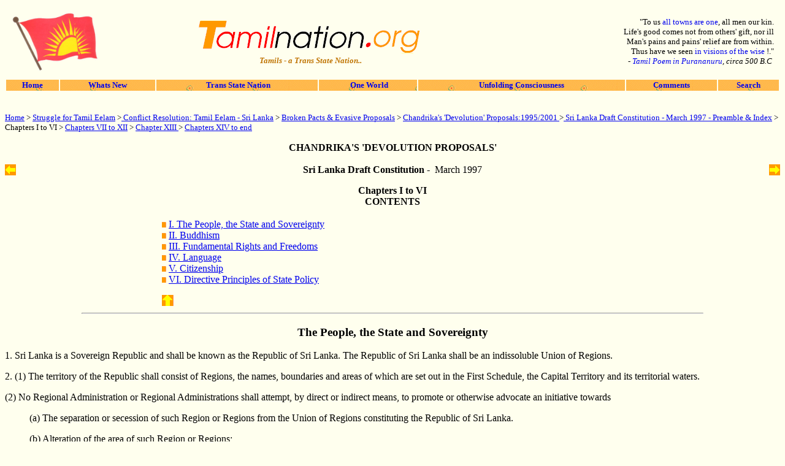

--- FILE ---
content_type: text/html; charset=windows-1252
request_url: https://tamilnation.org/conflictresolution/tamileelam/cbkproposals/97constitution/ch1to6.htm
body_size: 13562
content:
<!DOCTYPE HTML PUBLIC "-//IETF//DTD HTML//EN">
<html>

<!-- #BeginTemplate "../../../../_private/template_1.dwt" -->

<head>
<META NAME="ROBOTS" CONTENT="NOARCHIVE"> 

<meta http-equiv="Content-Type" content="text/html; charset=windows-1252">
<meta name="GENERATOR" content="Microsoft FrontPage 6.0">
<meta name="ProgId" content="FrontPage.Editor.Document">
<!-- #BeginEditable "doctitle" -->
<title>Sri Lanka Draft Constitution - Chapters 1 to 6 - March 1997</title>
<!-- #EndEditable -->
</head>

<body BGCOLOR="#FFFFEE"  >
<div align="center">

<table border="0" width="100%" cellpadding="8" id="table3">
	<tr>
		<td width="150">
		<p align="center">
<a href='/' target='_self'>
<img border="0" src="../../../../images/conferences/us/84nanuet_flag.gif" width="146" height="100" align="left" hspace="0"></a></p>
		</td>
		<td>
		<p align="center">
		<a href='/' name='top' target='_self'>
		<img border="0" src="../../../../images/tn1.gif"></a><br>
		<b>
		<i><font size="2" color="#BF7300">
		<a href='/diaspora/' style='text-decoration: none'>&nbsp;<font color="#BF7300">Tamils - a Trans State Nation..</font></a></font></i></b></td>
		<td>
		<p align="right"><font size="2">&quot;To us
		<a href='/oneworld/' style='text-decoration: none' target='_self'>all towns are one</a>, all men our kin.<br>Life's good comes not from 
		others' gift, nor ill 
		<br>Man's pains and pains' relief are from within.<br>Thus have we seen 
		<a href='/sathyam/unfolding' style='text-decoration: none' target='_self'>in visions 
		of the wise
</a>!.&quot;<br>- </font><em><font size="2">
		<a href='/diaspora/#purananuru' style='text-decoration: none'>
		Tamil Poem in Purananuru</a>, circa 500 B.C&nbsp;</font></em></td>
	</tr>
</table>
  <table border="0" width="100%" id="table4">
    <tr>
      <td align="center" valign="middle" bgcolor="#FDB409" background="../../../../images/culture/kolam/kolam3y.GIF">
		<b>
		<font size="2">
		<a href='/' style='text-decoration: none' target='_self'>Home</a></font></b></td>
      <td align="center" valign="middle" bgcolor="#FDB409" background="../../../../images/culture/kolam/kolam3y.GIF">
		<b><font size="2">
		<a href='/whatsnew' style='text-decoration: none'>Whats New</a></font></b></td>
      <td align="center" valign="middle" bgcolor="#FDB409" background="../../../../images/culture/kolam/kolam3y.GIF">
		<b><font size="2">
		<a href='/diaspora/' style='text-decoration: none' target='_self'>&nbsp;Trans State Nation</a></font></b></td>
      <td align="center" valign="middle" bgcolor="#FDB409" background="../../../../images/culture/kolam/kolam3y.GIF">
		<b><font size="2">
		<a href='/oneworld/' style='text-decoration: none' target='_self'>&nbsp;One World</a></font></b></td>
      <td align="center" valign="middle" bgcolor="#FDB409" background="../../../../images/culture/kolam/kolam3y.GIF">
		<font size="2"><b>
		<a href='/sathyam/unfolding' style='text-decoration: none' target='_self'>Unfolding 
		Consciousness</a></b></font></td>
      <td align="center" valign="middle" bgcolor="#FDB409" background="../../../../images/culture/kolam/kolam3y.GIF">
		<b><font size="2">
		<a href='/comments' style='text-decoration: none' target='_self'>
		Comments</a></font></b></td>
      <td align="center" valign="middle" bgcolor="#FDB409" background="../../../../images/culture/kolam/kolam3y.GIF"><b>
		<font size="2">
		<a href='/search' style='text-decoration: none' target='_self'>Search</a></font></b></td>
    </tr>
  </table> </div>

	 <!-- #BeginEditable "content" -->&nbsp;<p align="left"><small><a href='/' target='contents'>Home</a> 
&gt; <a href='/tamileelam' target='contents'>Struggle for Tamil 
Eelam</a> &gt;<a href='/conflictresolution/tamileelam/' target='contents'>
Conflict Resolution: Tamil Eelam - Sri Lanka</a> &gt; <a href='/conflictresolution/tamileelam/' target='contents'> 
Broken Pacts &amp; Evasive Proposals</a> &gt;</small><font size="2"> </font><font face="Times New Roman" size="2"><a href='/conflictresolution/tamileelam/cbkproposals/' target='contents'> 
Chandrika's 'Devolution' Proposals:1995/2001&nbsp;</a>&gt;</font><font size="2"><a href='/conflictresolution/tamileelam/cbkproposals/97constitution/preamble' target='contents'>  
Sri Lanka Draft Constitution - March 1997 - Preamble &amp; Index</a>
&gt; Chapters I to VI &gt; <a href='/conflictresolution/tamileelam/cbkproposals/97constitution/ch7to12' target='contents'>Chapters VII to XII</a> 
&gt; <a href='/conflictresolution/tamileelam/cbkproposals/97constitution/ch13' target='contents'>Chapter XIII </a>&gt; <a href='/conflictresolution/tamileelam/cbkproposals/97constitution/ch14toend' target='contents'>
Chapters XIV to end</a></font></p>

<p align="center">

<b>
<span style="text-transform: uppercase">Chandrika's 'Devolution Proposals'</span></b><a href='/conflictresolution/tamileelam/cbkproposals/97constitution/ch14toend' target='contents'><br>
</a><a href='/conflictresolution/tamileelam/cbkproposals/97constitution/ch7to12' target='contents'><br>
<img src="../../../../images/fward.gif" align="right" border="0" hspace="0" ></a><a href='/conflictresolution/tamileelam/cbkproposals/97constitution/preamble' target='contents'><img src="../../../../images/back.gif" align="left" border="0" hspace="0" ></a><font size="3"><b>Sri 
Lanka Draft Constitution</b> - </font>
&nbsp;March 1997
</p>

<p align="center"><strong>Chapters I to VI</strong><br>
<a name="CONTENTS" target="contents"><b>CONTENTS</b> </a></p>
<div align="center"><center>

<table border="0" width="60%">
  <tr>
    <td width="100%"><small><font face="Arial"><img src="../../../../images/bullet.gif" alt="bullet" WIDTH="7" HEIGHT="9"></font></small>
    <a href="#The People, the" target="contents">I. The People, the State and 
	Sovereignty</a><br>
    <small><font face="Arial"><img src="../../../../images/bullet.gif" alt="bullet" WIDTH="7" HEIGHT="9"></font></small> <a href="#Buddhism" target="contents">
	II. Buddhism</a> <br>
    <small><font face="Arial"><img src="../../../../images/bullet.gif" alt="bullet" WIDTH="7" HEIGHT="9"></font></small> <a href="#Fundamental" target="contents">
	III. Fundamental Rights and Freedoms</a><br>
    <small><font face="Arial"><img src="../../../../images/bullet.gif" alt="bullet" WIDTH="7" HEIGHT="9"></font></small> <a href="#Language" target="contents">
	IV. Language</a> <br>
    <small><font face="Arial"><img src="../../../../images/bullet.gif" alt="bullet" WIDTH="7" HEIGHT="9"></font></small> <a href="#Citizenship" target="contents">
	V. Citizenship</a> <br>
    <small><font face="Arial"><img src="../../../../images/bullet.gif" alt="bullet" WIDTH="7" HEIGHT="9"></font></small> <a href="#Directive Principles of" target="contents">
	VI. Directive Principles of State Policy</a><p><a href="#top" target="contents"><img src="../../../../images/up.gif" border="0" ></a></td>
  </tr>
</table>
</center></div>

<hr width="80%">

<h3 align="center"><a name="The People, the" target="contents"></a>The People, 
the State and Sovereignty</h3>

<p>1. Sri Lanka is a Sovereign Republic and shall be known as the Republic of 
Sri Lanka. The Republic of Sri Lanka shall be an indissoluble Union of Regions. </p>

<p>2. (1) The territory of the Republic shall consist of Regions, the names, 
boundaries and areas of which are set out in the First Schedule, the Capital 
Territory and its territorial waters. </p>

<p>(2) No Regional Administration or Regional Administrations shall attempt, by 
direct or indirect means, to promote or otherwise advocate an initiative towards </p>

<blockquote>
  <p>(a) The separation or secession of such Region or Regions from the Union of 
	Regions constituting the Republic of Sri Lanka. </p>
</blockquote>

<blockquote>
  <p>(b) Alteration of the area of such Region or Regions; </p>
  <p>(c) Alteration of the boundaries of such Region or Regions: </p>
  <p>(d) Alteration of the name or names of such Region or Regions; </p>
  <p>(e) Formation of a new Region by separation of territory from any Region or 
	by uniting two or more Regions or parts of Regions or by uniting any 
	territory with a part of any region: </p>
</blockquote>

<p>Provided that nothing in this paragraph shall be read and construed as 
prohibiting a Regional Administration from making representations to the Central 
Government regarding the matters referred to in sub- paragraph (c) of this 
paragraph. </p>

<p>3. In the Republic of Sri Lanka, sovereignty is in the People and is 
inalienable. Sovereignty includes the powers of Government, fundamental rights 
and the franchise and shall be exercised and enjoyed in the following manner - </p>

<blockquote>
  <p>(a) The legislative power of the People shall be exercised by Parliament, 
	Regional Councils and the People at a Referendum as hereinafter provided; </p>
  <p>(b)The executive power of the People shall be exercised by the President of 
	the Republic acting on the advice of the Prime Minister and the Cabinet of 
	Ministers, and the Governors acting on the advice of the respective Chief 
	Ministers and Regional Boards of Ministers to the extent hereinafter 
	provided; </p>
  <p>(c) The judicial power of the people shall be exercised through courts, 
	tribunals and institutions created and established, or recognised, by the 
	Constitution, or created and established by law, except in regard to matters 
	relating to the privileges, immunities and powers of Parliament and of its 
	members, wherein the judicial power of the people may also exercised 
	directly by Parliament according to law; </p>
  <p>(d) The fundamental rights which are by the Constitution declared and 
	recognised shall be respected, secured and advanced by all the organs of 
	Government, and shall not be abridged, restricted or denied, save in the 
	manner and to the extent hereinafter provided; and </p>
  <p>(e) The franchise shall be exercisable at the election of Members of 
	Parliament, and of the members of Regional Councils, and at every Referendum 
	by every citizen who has attained the age of eighteen years, and who, being 
	qualified to be an elector as hereinafter provided, has his name entered in 
	the register of electors. </p>
</blockquote>

<p>4. The National Flag of the Republic of Sri Lanka shall be the Lion Flag 
depicted in the Third Schedule. </p>

<p>5. The National Anthem of the Republic of Sri Lanka shall be ``Sri Lanka 
Matha'', the words and music of which are set out in the Fourth Schedule. </p>

<p>6. The National Day of the Republic of Sri Lanka shall be the fourth day of 
February. </p>

<p>** Chapter I is subject to final approval by the Parliamentary Select 
Committee on the Constitution. </p>

<p><a href="#CONTENTS" target="contents"><img src="../../../../images/up.gif" ></a> <br>
</p>

<hr width="80%">

<h3 align="center"><a name="Buddhism" target="contents"></a>Buddhism</h3>

<p><b>7. (1) The Republic of Sri Lanka shall give to Buddhism the foremost place 
and accordingly it shall be the duty of the state to protect and foster the 
Buddha Sasana, while guaranteeing to all religions the rights granted by 
Articles 15 (1) and 15 (3).</b> </p>

<p>(2) The State shall consult the Supreme Council in all matters pertaining to 
the protection and fostering of the Buddha Sasana. </p>

<p>(3) For the purpose of this Article ``Supreme Council'' means a Council 
established by law in consultation with the Maha Sangha. </p>

<p><a href="#CONTENTS" target="contents"><img src="../../../../images/up.gif" ></a> </p>

<hr width="80%">

<h3 align="center"><a name="Fundamental" target="contents"></a>Fundamental 
Rights and Freedoms</h3>

<p>Inherent right to life </p>

<p>8. Every person has an inherent right to life and no person shall be 
intentionally or arbitrarily deprived of his life. </p>

<p>Freedom from torture or cruel, inhuman or degrading treatment </p>

<p>9. (1) No person shall be subjected to torture or to cruel, inhuman or 
degrading treatment or punishment. </p>

<p>(2) No restriction shall be placed on the right declared and recognised by 
this Article. </p>

<p>Freedom from arbitrary arrest, detention and punishment and prohibition of 
retroactive penal legislation </p>

<p>10. (1) No person shall be imprisoned or otherwise physically restrained 
except in accordance with procedure prescribed by law. </p>

<p>(2) No person shall be arrested except by an authorised officer acting in 
accordance with procedure prescribed by law under a warrant issued by a judicial 
officer causing such person to be apprehended and brought before a competent 
court: </p>

<p>Provided that any person authorised so to do by any law may, in the manner, 
and in the circumstances, prescribed by law, arrest any person without such a 
warrant. </p>

<p>(3) Any person arrested shall at the time of arrest be informed, in a 
language which he appears to understand, of the reason for his arrest and of his 
rights under paragraphs (4) and (5) of this Article. </p>

<p>Provided that such person, if he so requests, shall be informed in writing of 
the reasons of his arrest within a reasonable time. </p>

<p>(4) Any person arrested shall have the right to communicate with any relative 
or friend of his choice, and, if he so requests, such person shall be afforded 
means of communicating with such relative or friend. </p>

<p>(5) Any person arrested shall have the right to consult and retain an 
Attorney-at-Law shall be afforded all reasonable facilities by the State. </p>

<p>(6) Any person arrested shall not be detained in custody or confined for a 
longer period than under all the circumstances of the case is reasonable, and 
shall, in every case be brought before the judge of a competent court within 
twenty-four hours of the arrest, exclusive of the time necessary for the journey 
from the place of arrest to such judge, and no person shall be detained in 
custody beyond such period except upon, and in terms of the order of such judge. </p>

<p>(7) (a) Any person detained in custody or confined who is entitled, under the 
provisions of any law, to be released on bail or on his executing a bond, shall 
be so released. </p>

<p>(b) The amount of bail and the amount of every such bond shall be fixed with 
due regard to the circumstances of the case and shall not be excessive. </p>

<p>(8) Any person suspected of committing an offence shall be charged or 
indicted or released, without unreasonable delay. </p>

<p>(9) Any person charged with an offence shall be entitled to be heard in 
person or by any Attorney-at-Law of his own choosing and shall be so informed by 
the judge. </p>

<p>(10) Any person charged with an offence shall be entitled to be tried - </p>

<p>(a) without undue delay; </p>

<p>(b) at a fair trial; </p>

<p>(c) by a competent court; </p>

<p>(d) at a public hearing: </p>

<p>Provided that a judge may, in his discretion, whenever he considers it 
necessary, in proceedings relating to sexual matters, or where the interests of 
juveniles so require, or in the interests of national security or public order 
necessary in a democratic society or in the interests of order and security 
within the precincts of such court, exclude therefrom such persons as are not 
directly interested in the proceedings. </p>

<p>(11) Every person shall be presumed innocent until he is proved guilty; </p>

<p>Provided that burden of proving particular facts may, by law, be placed on 
the accused.
</p>

<p>(12) No person shall be compelled to testify against himself or to confess 
guilt. </p>

<p>(13) No person shall be held guilty of an offence on account of any act or 
omission which did not, at the time of such act or omission, constitute such an 
offence, and no penalty shall be imposed for any offence more severe than the 
penalty in force at the time when such offence was committed: </p>

<p>Provided that nothing in this Article shall prejudice the trial and 
punishment of any person for any act or omission which at the time when it was 
committed, was criminal according to the general principles of law recognised by 
the community of nations. </p>

<p>(14) Any person who has once been tried by a competent court for an offence 
and convicted or acquitted of such offence shall not be liable to be tried for 
the same offence. </p>

<p>(15) No person shall be punished with death or imprisonment except by order 
of a competent court in accordance with law. The arrest, holding in custody, 
detention or other deprivation of personal liberty of a person, pending 
investigation or trial shall, if not unreasonable having regard to the 
circumstances, not constitute punishment: </p>

<p>Provided that the arrest, holding in custody, detention or other deprivation 
of personal liberty of a person, by reason of a removal order or a deportation 
order made under the provisions of the Immigrants and Emigrants Act or the 
Indo-Ceylon Agreement Implementation Act No. 14 of 1967 or other such law as may 
be enacted in substitution therefor, shall not be a contravention of this 
Article. </p>

<p>(16) All persons deprived of their liberty shall be treated with humanity and 
respect for the inherent dignity of the human person. </p>

<p>(17) No restriction shall be placed on the rights declared and recognised by 
this Article other than such restrictions prescribed by law as are necessary in 
a democratic society in the interests of national security, public order or for 
the purpose of securing due recognition and respect for the rights and freedoms 
of others. </p>

<p>Right to equality </p>

<p>11. (1) All persons are equal before the law and are entitled to the equal 
protection of the law. </p>

<p>(2) No citizen shall be discriminated against on the grounds of race, 
religion, language, caste, sex, political or other opinion, place of birth or 
any one of such grounds: </p>

<p>Provided that it shall be lawful to require a person to acquire within a 
reasonable time sufficient knowledge of any national language as a qualification 
for employment or office in the Public Service, Judicial Service, Regional 
Public Service or Local Government service or in the service of any public 
corporation, where such knowledge is reasonably necessary for the discharge of 
such employment or office: </p>

<p>Provided further that it shall be lawful to require a person to have a 
sufficient knowledge of any language as a qualification for any such employment 
or office where no function of that employment or office can be discharged 
otherwise than with a knowledge of that language. </p>

<p>(3) No person shall on the grounds of race, religion, language, caste, sex, 
political or other opinion, place of birth or any one of such grounds, be 
subject to any disability, liability, restriction or condition with regard to 
access to shops, public restaurants, hotels, places of public entertainment and 
places of public worship of his own religion. </p>

<p>(4) Nothing in this Article shall prevent special measures being taken by 
law, subordinate legislation or executive action where necessary for the sole 
purpose of the protection or advancement of disadvantaged or underprivileged 
individuals or groups including those that are disadvantaged or underprivileged 
because of race, sex, age or mental or physical disability. </p>

<p>(5) No restriction shall be placed on the exercise of the rights declared and 
recognised by this article other than such restrictions prescribed by law as are 
necessary in a democratic society in the interests of national security, public 
order or the protection of public health or for the purpose of securing due 
recognition and respect for the rights and freedoms of others. </p>

<p>Freedom of movement </p>

<p>12. (1) Every person lawfully resident within Sri Lanka is entitled to the 
freedom of movement within Sri Lanka and of choosing his residence within Sri 
Lanka. </p>

<p>(2) Every person shall be free to leave Sri Lanka. </p>

<p>(3) No restrictions shall be placed on the exercise of the rights declared 
and recognised by this Article other than such restrictions prescribed by law as 
are necessary in a democratic society in the interests of national security or 
public order or national economy or the protection of public health or morality 
or for securing due recognition and respect for the rights and freedoms of 
others. </p>

<p>Freedom to return to Sri Lanka. </p>

<p>13. Every citizen shall be entitled to return to Sri Lanka. </p>

<p>Right to private and family life. 14. (1) Every person has the right to 
respect his private and family life, his home and his correspondence and 
communications and shall not be subjected to unlawful attacks on his honour and 
reputation. (2) No restrictions shall be placed on the exercise of the right 
declared and recognised by this Article other than such restrictions prescribed 
by law as are necessary in a democratic society in the interests of national 
security, public order or national economy or the protection of public health or 
morality or for securing due recognition and respect for the rights and freedoms 
of others. </p>

<p>Freedom of thought, conscience and religion. </p>

<p>15. (1) Every person is entitled to freedom of thought, conscience and 
religion including the freedom to have or to adopt a religion or belief of his 
choice. </p>

<p>(2) No restrictions shall be placed on the rights declared and recognised by 
paragraph (1) of this Article. </p>

<p>(3) Every person is entitled to the freedom, either by himself or in 
association with others, and either in public or in private, to manifest his 
religion or belief in worship, observance, practice and teaching. </p>

<p>(4) No restrictions shall be placed on the rights declared and recognised by 
paragraph (3) of this Article other than such restrictions prescribed by law as 
are necessary in a democratic society in the interests of national security, 
public order, or for securing due recognition and respect for the rights and 
freedoms of others. </p>

<p>Freedom of speech and expression including publication and freedom of 
information. </p>

<p>16. (1) Every person is entitled to the freedom of speech and expression 
including publication. This right shall include the freedom to hold opinions and 
to receive and impart information and ideas either orally, in writing, in print, 
in the form of art, or through any other medium. </p>

<p>(2) No restrictions shall be placed on the right declared and recognised by 
this Article other than such restrictions prescribed by law as are necessary in 
a democratic society in the interests of national security, public order, the 
protection of public health or morality, racial and religious harmony or in 
relation to parliamentary privilege, contempt of court, defamation or incitement 
of an offence or for securing due recognition and respect for the rights and 
freedoms of others. </p>

<p>Freedom of peaceful assembly. </p>

<p>17. (1) Every person is entitled to the freedom of peaceful assembly. </p>

<p>(2) No restrictions shall be placed on the exercise of the right declared and 
recognised by this Article other than such restrictions prescribed by or under 
any law as are necessary in a democratic society in the interests of national 
security, public order, racial or religious harmony, the protection of public 
health or for the purpose of securing the due recognition and respect for the 
rights and freedoms of others. </p>

<p>Freedom of Association. </p>

<p>18. (1) Every person is entitled to the freedom of association. </p>

<p>(2) Every citizen is entitled to the freedom to form and join a trade union. </p>

<p>(3) No restrictions shall be placed on the exercise of the rights declared 
and recognised by this Article other than such restrictions prescribed by law as 
are necessary in a democratic society in the interests of national security, 
public order, racial or religious harmony, national economy or for securing due 
recognition and respect for the rights and freedoms of others. </p>

<p>Right to enjoy and promote culture and use of language. </p>

<p>19. (1) Every citizen is entitled by himself or in association with others to 
enjoy and promote his own culture and to use his own language. </p>

<p>(2) No restriction shall be placed on the exercise of the right declared and 
recognised by this Article other than such restrictions prescribed by law as are 
necessary in a democratic society in the interests of national security, public 
order, racial or religious harmony or the protection of public health or 
morality or for securing due recognition and respect for the rights and freedoms 
of others. </p>

<p>Freedom to engage in any lawful trade, occupation, profession, business or 
enterprise. </p>

<p>20. (1) Every citizen is entitled to the freedom to engage by himself or in 
association with others in any lawful occupation, profession, trade, business or 
enterprise. </p>

<p>(2) No restriction shall be placed on the exercise of the rights declared and 
recognised by this Article other than such restrictions prescribed by law as are 
necessary in a democratic society in the interests of the national economy, 
national security, public order, protection of public health or morality, the 
environment or for securing due recognition and respect for the rights and 
freedoms of others or in relation to - </p>

<p>(a) The professional, technical, academic, financial and other qualifications 
necessary for practising any profession or carrying on any occupation, trade 
business or enterprise, and the licensing and disciplinary control of the person 
entitled to such fundamental right; and </p>

<p>(b) The carrying on by the State, a State agency or a public corporation of 
any trade, business, industry, service or enterprise, whether to the exclusion, 
complete or partial, of citizens or otherwise. Right to own property. 21. (1) 
Every citizen is entitled to own property alone or in association with others. </p>

<p>(2) No person shall be deprived of his property except according to procedure 
established by law. No property shall be compulsorily acquired or requisitioned 
save for a public purpose or for reasons of public utility or public order and 
save by authority of a law which provides for the payment of fair compensation. </p>

<p>Operation of certain fundamental rights in their application to armed forces 
to be subject to restrictions prescribed by law. </p>

<p>22. The exercise and operation of the fundamental rights declared and 
recognised by Article 10, 11, 12, 14, 15(3), 16, 17 and 18 shall in their 
application to the armed forces, the police force and other forces charged with 
the maintenance of public order be subject to such restrictions as may be 
prescribed by or under any law in the interests of the proper discharge of their 
duties and the maintenance of discipline among them. </p>

<p>Derogation in times of public emergency. </p>

<p>23. (1) In time of public emergency the existence of which is duly 
proclaimed, subject to paragraphs (2) and (3), measures may be prescribed by law 
derogating from the exercise and operation of the fundamental rights declared 
and recognised in this Chapter to the extent strictly required by the exigencies 
of the situation and necessary in a democratic society, provided that such 
measures do not involve discrimination solely on the grounds of race, class, 
religion, gender, language, caste, national or social origin. For the purpose of 
this Article ``law'' includes regulations made under the law for the time being 
in force relating to public security. </p>

<p>(2) There shall be no derogation from any of the rights declared and 
recognised by Articles 8, 9, 10(1), 10(2), 10(10), 12, 13 and 15. </p>

<p>(3) There shall be no derogation from the right declared and recognised by 
Article 10 (6) unless at the same time legal provision is made requiring - </p>

<p>(i) A Magistrate having jurisdiction to be promptly informed of the arrest, 
and </p>

<p>(ii) The person arrested to be produced before such Magistrate within such 
time as is reasonable in all the circumstances of the case. </p>

<p>Existing written law and unwritten law. </p>

<p>24. All existing written law and unwritten law shall be valid and operative 
notwithstanding any inconsistency with the provisions of this Chapter. </p>

<p>Subjection on a Court order not to be a contravention. </p>

<p>25. The subjection of any person on the order of a court to any form of 
punishment recognised by any written law shall not be a contravention of the 
provisions of this Chapter. </p>

<p>Remedy for the infringement of fundamental rights by State action </p>

<p>26. Every person shall be entitled to apply to the Supreme Court as provided 
by Article 168 in respect of the infringement or imminent infringement, by State 
action, including executive or administrative action, of a fundamental right to 
which such person is entitled under the provisions of this Chapter, or by 
judicial action by courts exercising original criminal jurisdiction, of a 
fundamental right to which such person is entitled under Article 10: </p>

<p>Provided that where the person aggrieved is unable or incapable of making an 
application under Article 168 by reason of physical, social or economic 
disability or other reasonable cause, and application may be made on behalf of 
such a person, by any relative or friend of such person if the person aggrieved, 
raises no objection to such application: </p>

<p>Provided further that an application under this Article may be made, in the 
public interest, on behalf of any person or persons aggrieved, by any other 
person or by any incorporated or unincorporated body of persons. </p>

<p><a href="#CONTENTS" target="contents"><img src="../../../../images/up.gif" ></a> </p>

<hr width="80%">

<h3 align="center"><a name="Language" target="contents"></a>Language</h3>

<p><b>Official languages</b>. </p>

<p><b>27. The Official languages of Sri Lanka shall be Sinhala and Tamil.</b> </p>

<p><b>National languages.</b> </p>

<p><b>28. The national languages of Sri Lanka shall be Sinhala, Tamil and 
English.</b> </p>

<p>Use of languages in Parliament &amp; Country. </p>

<p>29. A Member of Parliament or a Member of a Regional Council or a member of a 
local authority shall be entitled to perform his duties and discharge his 
functions in Parliament or in such Regional Council or local authority in any of 
the National Languages. </p>

<p><strong>Languages of administration. </strong></p>

<p><b>30. (1) Sinhala and Tamil shall be the languages of administration 
throughout Sri Lanka.</b> </p>

<p><b>(2) Sinhala shall be the language used for the maintenance of public 
records by public institutions, Regional Councils and local authorities in all 
the Regions of Sri Lanka other than the northern and eastern regions where Tamil 
shall by used.</b> </p>

<p>(<b>3) Sinhala and Tamil shall be used as the languages for the maintenance 
of public records by public institutions, Regional Councils or local authorities 
in any area comprising a division of a divisional secretary where the Sinhala or 
Tamil linguistic minority, as the case may be, in such area exceeds one fifth of 
the total population of that area.</b> </p>

<p>(4) In any area where Sinhala is used as a language for the maintenance of 
public records, a person shall be entitled - </p>

<p>(a) To receive communication from and to communicate and transact business 
with, any official in his official capacity, in either Tamil or English and to 
receive a response to such communication from such official in the language in 
which he communicated. </p>

<p>(b) If the law recognises his right to inspect or to obtain copies of or 
extracts from any official register, record, publication or other document, to 
obtain a copy of, or an extract from such register, record, publication or other 
document, or a translation thereof, as the case may be, in either Tamil or 
English; </p>

<p>(c) Where a document is executed by an official for the purpose of being 
issued to him, to obtain such document or a translation thereof, in either Tamil 
or English; </p>

<p>(d) To give information as regards any birth, death or marriage or with 
regard to the commission of an offence to a Police or peace officer in either 
Tamil or English. </p>

<p><b>Rights in Tamil speaking areas.</b> </p>

<p>31. In any area where Tamil is used as a language for the maintenance of 
public records, a person shall be entitled to exercise the rights and to obtain 
the services referred to in sub-paragraphs (a), (b), (c) and (d) of paragraph 
(4) of Article 30 in Sinhala or English. </p>

<p><b>Rights of Regional Councils.</b> </p>

<p>32. A Regional Council or local authority which conducts its business in 
Sinhala shall be entitled to receive communications from and to communicate and 
transact business with any official, in his official capacity, in Sinhala, <b>
and a Regional Council or a local authority which conducts its business in Tamil 
shall be entitled to receive communications form and to communicate and transact 
business with, any official in his official capacity, in Tamil:</b> </p>

<p><b>Provided, however, that a Regional Council, local authority, public 
institution or any official receiving communications from or transacting 
business with any other Regional Council, local authority, public institution or 
any official functioning in an area in which a different language is used as the 
language of administration shall be entitled to receive communications from and 
to communicate and transact business in English.</b> </p>

<p>Language of examinations. </p>

<p>33. A person shall be entitled to be examined through the medium of either 
Sinhala or Tamil or English at any examination for the admission of persons to 
the Public Service, Judicial Service, Regional Public Service, Local Government 
Service or any public institution, subject to the condition that he may be 
required to acquire a sufficient knowledge of Tamil or Sinhala, as the case may 
be, <b>within a reasonable time after admission to such service or public 
institution where such knowledge is reasonably necessary for the discharge of 
his duties:</b> </p>

<p>Provided that a person may be required to have a sufficient knowledge of 
Sinhala or Tamil or English as a condition for admission to any such service or 
public institution where no function of the office or employment for which he is 
recruited can be discharged otherwise than with a sufficient knowledge of such 
language. </p>

<p><strong>Language of legislation. </strong></p>

<p><b>34. All laws and subordinate legislation shall be enacted in Sinhala, 
Tamil and English.</b> </p>

<p>In the event of any inconsistency between such texts, each text shall be 
regarded as equally authoritative <b>unless parliament shall otherwise provide 
at the stage of enactment of any law.</b> </p>

<p><strong>Subordinate legislation. </strong></p>

<p>35. All Orders, Proclamations, rules, by-laws, regulations and notifications 
made or issued under any written law other than by a Regional Council or a local 
authority, and the Gazette shall be published in Sinhala, Tamil and English. </p>

<p><strong>Subordinate legislation by Regional Council or Local Authorities</strong>. </p>

<p>36. All Orders, Proclamations, rules, by-laws, regulations and notifications 
made or issued under any written law by a Regional Council or a local authority, 
and all documents, including circulars and forms issued by any such body or any 
public institution shall be published in the language used as the language of 
record in the respective areas in which they function, together with a 
translation thereof in English. </p>

<p><strong>Laws and subordinate legislation already in force. </strong></p>

<p><b>37. All laws and subordinate legislation in force immediately prior to the 
commencement of the Constitution, shall be published in the Gazette in Sinhala 
and Tamil as expeditiously as possible.</b> </p>

<p><strong>Language of Courts</strong>. </p>

<p>38. Sinhala and Tamil shall be the language of the courts throughout Sri 
Lanka. </p>

<p><strong>Language of record and proceedings in Courts</strong>. </p>

<p><b>39. Sinhala shall be used as the language of the record and proceedings in 
courts situated in all the areas of Sri Lanka except in the Northern and Eastern 
Regions.</b> In the event of any appeal from any court, the record shall also be 
prepared in the language of the court hearing the appeal, if the language of 
such court is other than the language used by the court from which the appeal is 
preferred: </p>

<p>Provided that the Minister in charge of the subject of Justice may, with the 
concurrence of the Cabinet of Ministers direct that the record of any court 
shall also be maintained and the proceedings conducted in a national language 
other than the language of the court. </p>

<p><strong>Initiating proceedings in Courts. </strong></p>

<p>40. Any party or applicant or any person legally entitled to represent such 
party or applicant may initiate proceedings and submit to court pleadings and 
other documents, and participate in the proceedings in court in Sinhala, Tamil 
or English. </p>

<p><strong>Providing interpretations and translations in proceedings.</strong> </p>

<p>41. Any judge, juror, party or applicant or any person legally entitled to 
represent such party or applicant, who is now conversant with the language used 
in a court shall be entitled to provided by the State with interpretation and to 
translation into Sinhala, Tamil or English, to enable him to understand and 
participate in the proceedings before such court, and shall also be entitled to 
obtain in such language any such part of the record or a translation thereof, as 
the case may be, as he may be entitled to obtain according to law. </p>

<p><strong>Permitting the use of English</strong>. </p>

<p>42. The Minister in charge of the subject of Justice may, with the 
concurrence of the Cabinet of Ministers, issue directions permitting the use of 
English in or in relation to the records and proceedings in any court for all 
purposes or for such purposes as may be specified therein. Every judge shall be 
bound to implement such directions: </p>

<p>Provided that every judge may at the request of the parties to any 
proceedings use English in relation to the records and proceedings where the use 
of such language would facilitate the expeditious conclusion of such 
proceedings. </p>

<p><strong>Medium of instruction. </strong></p>

<p><b>43. A person shall be entitled to be educated through the medium of either 
Sinhala or Tamil and if facilities are available, through the medium of English.</b> </p>

<p><strong>Right to education in any national language. </strong></p>

<p>44. A person shall be entitled to be instructed in any course, department or 
faculty of any university in any national language of his choosing if 
instruction in such language at such University is reasonably practicable. </p>

<p>Use of one national language where medium of instruction is another national 
language. </p>

<p>45. Where one national language is a medium of instruction for or in any 
course, department or faculty of any University directly or indirectly financed 
by the State, the other national languages shall also be made media of 
instruction for or in such course, department or faculty for students who prior 
to their admission to such University, were educated through the medium of such 
other national language: </p>

<p>Provided that compliance with the preceding provisions of this paragraph 
shall not be obligatory if such other national language is the medium of 
instruction for or in any like course, department or faculty either at any other 
campus or branch of such University or of any other like University. </p>

<p><strong>Facilities for the use of languages</strong>. </p>

<p>46. The State shall provide adequate facilities for the use of the languages 
provided for in this Chapter. </p>

<p><strong>This Chapter to prevail in the event of inconsistency.</strong> </p>

<p>47. In the event of any inconsistency between the provisions of any law and 
the provisions of this Chapter, the provisions of this Chapter shall prevail. </p>

<p><strong>Interpretation. </strong></p>

<p>48. In this Chapter - </p>

<p>``court'' means any court or tribunal created and established for the 
administration of justice including the adjudication and settlement of 
industrial and other disputes or any other tribunal or institution exercising 
judicial or quasi-judicial functions or any tribunal or institution created and 
established for the conciliation and settlement of disputes: </p>

<p>``judge'' includes the President, Chairman, presiding officer and a member of 
any court; </p>

<p>``official'' means the President, any Minister, Deputy Minister, Governor, 
Chief Minister or Minister of the Board of Ministers of a region, or any officer 
of a public institution, local authority or Regional Council; </p>

<p>``public institution'' means a department or institution of the government, a 
public corporation or statutory institution; </p>

<p>``record'' includes pleadings, judgements, orders and other judicial and 
ministerial acts; and </p>

<p>``university'' includes any institution of higher education. </p>

<p><a href="#CONTENTS" target="contents"><img src="../../../../images/up.gif" ></a> <br>
</p>

<hr width="80%">

<h3 align="center"><a name="Citizenship" target="contents"></a>Citizenship</h3>

<p><b>Citizenship of Sri Lanka</b> </p>

<p>49. (1) There shall be one status of citizenship known as &quot;the status of a 
citizen of Sri Lanka.&quot; </p>

<p>(2) A citizen of Sri Lanka shall for all purposes be described only as a 
&quot;citizen of Sri Lanka&quot;, whether such person became entitled to citizenship by 
descent or by virtue of registration in accordance with the law relating to 
citizenship or by the operation of any law. </p>

<p>(3) No distinction shall be drawn between citizens of Sri Lanka for any 
purpose by reference to the mode of acquisition of such status, as to whether 
acquired by descent or by virtue of registration or by the operation of any law. </p>

<p>(4) No citizen of Sri Lanka shall be deprived of his status of a citizen of 
Sri Lanka, except under and by virtue of the provisions of sections 19, 20, 21 
and 22 of the Citizenship Act: </p>

<p>Provided that the provisions of sections 23 and 24 of that Act shall also be 
applicable to a person who became entitled to the status of a citizen of Sri 
Lanka by virtue of registration under the provisions of section 11, 12 or 13 of 
that Act. </p>

<p>(5) Every person who immediately prior to the commencement of the 
Constitution was a citizen of Sri Lanka, whether by descent or by virtue of 
registration in accordance with any law relating to citizenship or by the 
operation of any law, shall be entitled to the status and to the rights of a 
citizen of Sri Lanka as provided in the preceding provisions of this Article. </p>

<p>(6) The provisions of all existing written law relating to citizenship and 
all other existing written laws wherein reference is made to citizenship shall 
be read subject to the preceding provisions of this article. </p>

<p><a href="#CONTENTS" target="contents"><img src="../../../../images/up.gif" ></a> </p>

<hr width="80%">

<h3 align="center"><a name="Directive Principles of" target="contents"></a>
Directive Principles of State Policy and<br>
Fundamental Duties</h3>

<p>Directive Principles of State Policy </p>

<p>50. The following principles shall guide the state in making laws and the 
governance of Sri Lanka- </p>

<p>(a) The State shall strengthen national unity recognising the plural and 
multi-ethnic character of Sri Lankan society and by promoting co- operation and 
mutual trust, confidence and understanding among all sections of the people of 
Sri Lanka. </p>

<p>(b) The State shall assist the development of the cultures and languages of 
the people.
</p>

<p>(c) The State shall safeguard and strengthen the democratic structure of 
government and the democratic rights of the people. </p>

<p>(d) The State shall establish a just, equitable and moral social order the 
objectives of which include- </p>

<p>(i) The full realisation of the fundamental rights and freedoms of all 
persons, </p>

<p>(ii) Securing and protecting effectively a social order in which social, 
economic and political justice shall inform all institutions of national life; </p>

<p>(iii) The elimination of economic and social privileges, disparity and 
exploitation; </p>

<p>(iv) The equitable distribution of the material resources of the community 
and the social product; </p>

<p>(v) The realisation of an adequate standard of living for all citizens and 
their families including adequate food, clothing, housing and medical care; </p>

<p>(vi) Ensuring social security and welfare; </p>

<p>(vii) Raising the moral, cultural and educational standards of the people and 
facilitating the full development of the human personality; </p>

<p>(viii) The creation of the necessary economic and social environment to 
enable people of all religious faiths to make a living reality of their 
religious principles. </p>

<p>(e) The State shall develop the whole country by means of appropriate public 
and private economic activity. </p>

<p>(f) The State shall protect and preserve and improve the environment and 
safeguard the reefs, shores, forests, lakes, watercourses and wildlife of Sri 
Lanka. </p>

<p>(g) The State shall protect and preserve every monument or place or object of 
artistic or historic interest declared by or under law to be of national 
importance. </p>

<p>(h) The State shall promote international peace, security and co- operation, 
and the establishment of a just and equitable international economic and social 
order, and shall respect, and foster respect for, international law and treaty 
obligations in dealings with and among nations. </p>

<p>(i) The State shall strengthen, respect and foster respect for, international 
instruments relating to human rights and humanitarian law to which Sri Lanka is 
a signatory. </p>

<p>Fundamental duties </p>

<p>51. It shall be the duty of every citizen to- </p>

<p>(a) uphold and protect the sovereignty, unity and integrity of Sri Lanka; </p>

<p>(b) uphold and defend the Constitution and its ideals and institutions; </p>

<p>(c) foster national unity and promote harmony amongst all the people of Sri 
Lanka; </p>

<p>(d) respect the rights and freedoms of others; </p>

<p>(e) value and preserve the rich heritage of our composite culture; </p>

<p>(f) protect and improve the environment and conserve its riches; </p>

<p>(g) safeguard and preserve artistic or historical objects and places of 
national importance; </p>

<p>(h) safeguard and protect public property and combat its waste or misuse; </p>

<p>(i) refrain from directly or indirectly participating in bribery or 
corruption; </p>

<p>(j) uphold the rule of law and abjure violence; </p>

<p>(k) work conscientiously in a person's chosen occupation. </p>

<p>Principles of State Policy and Fundamental duties not justiciable. </p>

<p>52. (1) The provisions of this Chapter do not confer or impose legal rights 
or obligations, and are not enforceable in any court or tribunal. No question of 
inconsistency with such provisions shall be raised in any court or tribunal. </p>

<p>(2) In this Chapter, the expression &quot;State&quot; includes a regional 
administration and a Regional Council.</p>
&nbsp;<!-- #EndEditable --><p>&nbsp;</p>
<div align="center">
	<table border="0" width="100%" id="table5">
  <tr>
    <td align="center" valign="middle" width="12%" bgcolor="#FFCD37" background="../../../../images/culture/kolam/kolam3x.jpg">
      <a href='/mail'>
		<font face="Times New Roman" size="2"><b>Mail Us</b></font> </a>
    </td>
    <td align="center" valign="middle" background="../../../../images/culture/kolam/kolam3x.jpg" bgcolor="#FFCD37">
      <a target="_self" href="#top">
      <img border="0" src="../../../../images/up.gif" width="19" height="18" align="right"></a><font face="Times New Roman" size="2"><b><a href='/copyright'>Copyright
      1998/2009 All
    Rights Reserved</a></b></font>
    </td>
    <td align="center" valign="middle" width="12%" bgcolor="#FFCD37" background="../../../../images/culture/kolam/kolam3x.jpg">
      <a href='/'><font face="Times New Roman" size="2"><b>Home</b></font></a>
    </td>
  </tr>
</table>
</div>


<script defer src="https://static.cloudflareinsights.com/beacon.min.js/vcd15cbe7772f49c399c6a5babf22c1241717689176015" integrity="sha512-ZpsOmlRQV6y907TI0dKBHq9Md29nnaEIPlkf84rnaERnq6zvWvPUqr2ft8M1aS28oN72PdrCzSjY4U6VaAw1EQ==" data-cf-beacon='{"version":"2024.11.0","token":"4994a282377c423f919bd891850e87d0","r":1,"server_timing":{"name":{"cfCacheStatus":true,"cfEdge":true,"cfExtPri":true,"cfL4":true,"cfOrigin":true,"cfSpeedBrain":true},"location_startswith":null}}' crossorigin="anonymous"></script>
</body>
<!-- #EndTemplate -->
</html>